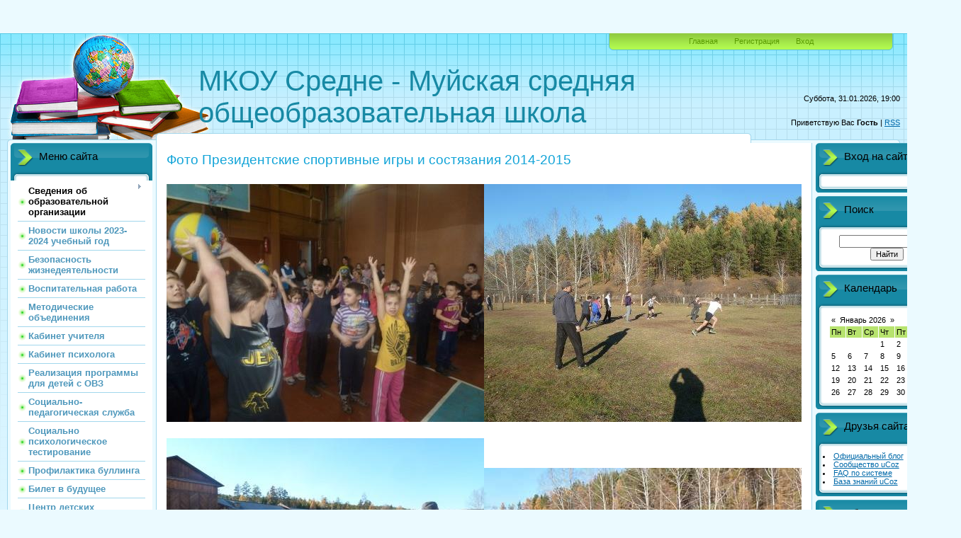

--- FILE ---
content_type: text/css
request_url: http://xn--80ahc3arfs.xn--p1ai/css/eye-main.css
body_size: 8632
content:
html, body {
    height: auto;
}

body {
  padding-top: 47px;
  -webkit-transition: padding-top 0.4s cubic-bezier(0.25, 0.8, 0.25, 1);
    transition: padding-top 0.4s cubic-bezier(0.25, 0.8, 0.25, 1);
    transition-property: padding-top;
    transition-duration: 0.4s;
    transition-timing-function: cubic-bezier(0.25, 0.8, 0.25, 1);
    transition-delay: initial;
}
html.ugost-showline body {
  padding-top: 135px !important;
}

html.ugost-showline body #ugost-line {
  top: 0px !important;
}
html.ugost-showline body #ugost-line .ugost-open div {
  margin-top: -60px !important;
}
body #ugost-line {
  display: none;
  font-family: Roboto, "Helvetica Neue", sans-serif !important;
  font-weight: 400 !important;
  background: #fafafa !important;
  width: 100% !important;
  position: fixed !important;
  top: -90px !important;
  left: 0px !important;
  z-index: 80 !important;
  padding-bottom: 0px !important;
  -webkit-transition: top 0.4s cubic-bezier(0.25, 0.8, 0.25, 1);
  transition: top 0.4s cubic-bezier(0.25, 0.8, 0.25, 1);
  transition-property: top;
  transition-duration: 0.4s;
  transition-timing-function: cubic-bezier(0.25, 0.8, 0.25, 1);
  transition-delay: initial;
  border-bottom: 2px solid #ced2d2;
  text-align: left;
}
body #ugost-line * {
  letter-spacing: 1px !important;
  font-family: Roboto, "Helvetica Neue", sans-serif !important;
  font-weight: 400 !important;
}
body #ugost-line,
body #ugost-line * {
  -ms-user-select: none;
  -moz-user-select: none;
  -khtml-user-select: none;
  -webkit-user-select: none;
  user-select: none;
}
body #ugost-line > md-content {
  padding: 0px;
}

/* Ñ€Ð°Ð·Ð¼ÐµÑ€Ñ‹ ÑˆÑ€Ð¸Ñ„Ñ‚Ð¾Ð² */
body #ugost-line h2 {
  font-size: 24px !important;
  line-height: 24px !important;
  letter-spacing: 0px !important;
  margin-top: 0px !important;
  margin-bottom: 10px !important;
  font-size: 18px !important;
  text-transform: uppercase;
  font-weight: 700 !important;
  color: #3b3b3b !important;
}
body #ugost-line .md-label,
body #ugost-line .md-label span,
body #ugost-line .md-select-value,
body #ugost-line .md-select-value span,
body #ugost-line .md-select-value div {
  font-size: 16px !important;
  letter-spacing: 1px !important;
}
body #ugost-line ~ md-tooltip div,
body #ugost-line ~ md-tooltip span {
  font-size: 12px !important;
  letter-spacing: 1px !important;
}

body #ugost-line:not(.md-select-menu-container):not(.md-open-menu-container):not(.ng-isolate-scope) ~ .tooltipster-base:not(.md-select-menu-container):not(.md-open-menu-container):not(.ng-isolate-scope) {
  margin-top: 10px;
  height: 42px !important;
}

body #ugost-line ~ .tooltipster-base:not(.md-select-menu-container):not(.md-open-menu-container):not(.ng-isolate-scope) .tooltipster-box {
  background: rgba(44, 46, 50, 0.9) !important;
  border-radius: 10px !important;
  border-color: transparent !important;
}
html.ugost-active body #ugost-line ~ .tooltipster-base:not(.md-select-menu-container):not(.md-open-menu-container):not(.ng-isolate-scope) .tooltipster-content:not(.lol):last-child {
    font-size: 14px !important;
    letter-spacing: 0px !important;
    background: transparent !important;
    color: #fff !important;
}
body #ugost-line ~ .tooltipster-base:not(.md-select-menu-container):not(.md-open-menu-container):not(.ng-isolate-scope) .tooltipster-arrow-border {
    border-bottom-color: rgba(44, 46, 50, 0.9) !important;
}
body #ugost-line ~ .tooltipster-base:not(.md-select-menu-container):not(.md-open-menu-container):not(.ng-isolate-scope) .tooltipster-arrow-background {
  border-bottom-color: rgba(44, 46, 50, 0.9) !important;
}
body #ugost-line ~ .tooltipster-base:not(.md-select-menu-container):not(.md-open-menu-container):not(.ng-isolate-scope) .tooltipster-arrow,
body #ugost-line ~ .tooltipster-base:not(.md-select-menu-container):not(.md-open-menu-container):not(.ng-isolate-scope) .tooltipster-arrow-uncropped,
body #ugost-line ~ .tooltipster-base:not(.md-select-menu-container):not(.md-open-menu-container):not(.ng-isolate-scope) .tooltipster-arrow-border,
body #ugost-line ~ .tooltipster-base:not(.md-select-menu-container):not(.md-open-menu-container):not(.ng-isolate-scope) .tooltipster-arrow-background {
    background: transparent !important;
    top: -2px !important;
}

body #ugost-line .md-thumb-text {
  font-size: 12px !important;
  letter-spacing: 1px !important;
}
body #ugost-line md-slider:active {
  cursor: w-resize;
}
body #ugost-line .md-menu,
body #ugost-line .column-colorise .md-button,
body #ugost-line .column-colorise .md-button span {
  font-size: 18px !important;
  letter-spacing: 1px !important;
  text-align: left !important
}
body #ugost-line ~ .md-open-menu-container .menuicon,
body #ugost-line ~ .md-open-menu-container span {
  font-size: 15px !important;
  letter-spacing: 1px !important;
}
body #ugost-line ~ .md-select-menu-container div {
  font-size: 16px !important;
  letter-spacing: 1px !important;
}

body #ugost-line ~ md-tooltip div,
body #ugost-line ~ md-tooltip span {
  line-height: 22px !important;
}
/* ÐºÐ¾Ð½ÐµÑ† Ñ€Ð°Ð·Ð¼ÐµÑ€Ð¾Ð² ÑˆÑ€Ð¸Ñ„Ñ‚Ð¾Ð² */

/* Ð¾Ð·Ð²ÑƒÑ‡ÐºÐ° */
body #ugost-line .column-volume md-switch > div:first-child {
  display: none;
}
body #ugost-line .column-volume object {
  margin-top: 9px;
  margin-right: 10px;
}
body #ugost-line .svg-hide {
  position: absolute;
  left: -9999px;
}
body #ugost-line .column-volume span {
  text-transform: lowercase !important;
  color: #484848 !important;
  font-size: 18px !important;
}
/* ÐºÐ¾Ð½ÐµÑ† Ð¾Ð·Ð²ÑƒÑ‡ÐºÐ¸ */

/* ÐºÐ°Ñ€Ñ‚Ð¸Ð½ÐºÐ¸ */
body #ugost-line .column-colorise object {
  margin-top: 9px;
}
body #ugost-line .column-colorise span {
  text-transform: lowercase !important;
  color: #484848 !important;
}
/* ÐºÐ¾Ð½ÐµÑ† ÐºÐ°Ñ€Ñ‚Ð¸Ð½Ð¾Ðº */

/* Ð¿Ð°Ð»Ð¸Ñ‚Ñ€Ð° */
body #ugost-line .column-scheme .you-color {
  border: 2px solid #2B2D31;
  width: 30px;
  height: 30px;
  margin-top: 6px;
  border-radius: 50%;
}
body #ugost-line .column-scheme span {
  text-transform: lowercase !important;
  color: #484848 !important;
  text-align: left !important;
}
.menu-scheme {
      width: 25px;
    height: 25px;
    display: inline-block;
    vertical-align: middle;
    margin-top: -5px;
    margin-left: 13px;
    margin-right: 10px;
    border-radius: 50%;
    border: 2px solid #fff;
}
/* ÐºÐ¾Ð½ÐµÑ† Ð¿Ð°Ð»Ð¸Ñ‚Ñ€Ñ‹ */

/* ÐºÐ¾Ð»Ð¾Ð½ÐºÐ¸ */
.ugost-showline body #ugost-line > md-content > .layout-column {
    opacity: 1;
}
body #ugost-line > md-content > .layout-column {
  border-right: 2px solid #ced2d2 !important;
  padding: 15px 20px !important;
  max-width: 250px !important;
  z-index: 99;
  opacity: 0;
  transition: 0.3s;
}
body #ugost-line .layout-column:last-child {
  border-right: 0px solid #ededed !important;
}
body #ugost-line > md-content > .column-accept {
  max-width: 1000px !important;
  display: none;
}
body #ugost-line > md-content > .column-logo {
  max-width: 130px !important;
  background: #ffffff !important;
  position: relative !important;
}
body #ugost-line .logo-ucoz {
  opacity: 0.1;
}
body #ugost-line .logo-eye {
    position: absolute;
    left: 50%;
    top: 50%;
    margin-left: 12px;
    margin-top: 9px;
    width: 27px;
    height: 25px;
}
body #ugost-line .logo-eye .st0 {
    fill: #488BFA!important;
}
body #ugost-line .logo-helper {
    position: absolute;
    left: 50%;
    top: 50%;
    margin-top: -30px;
    margin-left: -30px;
    opacity: 0;
}

/* ÐºÐ¾Ð½ÐµÑ† ÐºÐ¾Ð»Ð¾Ð½Ð¾Ðº */

/* Ð»Ð¾Ð³Ð¾Ñ‚Ð¸Ð¿ */
body #ugost-line .ugost-logo {
  width: 70px !important;
  height: 70px !important;
  border-radius: 50% !important;
  cursor: pointer !important;
  position: absolute !important;
  top: 50% !important;
  left: 50% !important;
  margin-top: -35px !important;
  margin-left: -35px !important;
}
body #ugost-line .ugost-logo > div {
  height: 45px !important;
  text-align: center !important;
}
body #ugost-line .ugost-logo ng-md-icon {
  display: inline-block !important;
  fill: #fff !important;
}
/* ÐºÐ¾Ð½ÐµÑ† Ð»Ð¾Ð³Ð¾Ñ‚Ð¸Ð¿Ð° */

/* Ð³Ð»Ð°Ð²Ð½Ñ‹Ðµ Ð¸ÐºÐ¾Ð½ÐºÐ¸ */
body #ugost-line md-container > ng-md-icon,
body #ugost-line md-input-container > ng-md-icon,
body #ugost-line md-slider-container > ng-md-icon {
  margin-right: 10px !important;
  height: 48px !important;
}
body #ugost-line .icon-va {
  font-size: 36px !important; 
  line-height: 48px !important; 
  height: 48px !important; 
  font-weight: bold !important; 
  letter-spacing: -7px !important; 
  padding-right: 10px !important;
}
/* ÐºÐ¾Ð½ÐµÑ† Ð³Ð»Ð°Ð²Ð½Ñ‹Ñ… Ð¸ÐºÐ¾Ð½Ð¾Ðº */

/* Ð¿Ñ€Ð¾Ñ‡ÐµÐµ */
body #ugost-line ~ .md-open-menu-container,
body #ugost-line ~ .md-open-menu-container > md-menu-content {
  width: 250px !important;
  min-width: 252px !important;
  box-shadow: none !important;
}
body #ugost-line ~ .md-open-menu-container > md-menu-content {
  border-radius: 0px 0px 10px 10px !important;
  background: rgba(44, 46, 50, 0.9) !important;
}
body #ugost-line ~ .md-open-menu-container .menuicon {
  position: relative !important;
  bottom: -7px !important;
  margin-right: 10px !important;
}
body #ugost-line ~ .md-open-menu-container span {
  color: #fff !important;
  text-transform: lowercase !important; 
}
body #ugost-line ~ .md-open-menu-container svg {
  width: 25px;
    height: 25px;
    margin: 0px 10px 0px 11px;
    vertical-align: middle;
    margin-top: -3px;
}
body #ugost-line .volume-btn {
  margin: 9px 0 !important;
}
body #ugost-line .nomargin {
  margin: 0px !important;
}
body #ugost-line .scheme-selector {
  height: 48px !important;
}
body #ugost-line .md-button,
body #ugost-line .md-button * {
  line-height: 36px !important;
}
body #ugost-line .md-button {
  font-size: 16px !important;
  text-align: left !important;
  box-shadow: none;
}
/* ÐºÐ¾Ð½ÐµÑ† Ð¿Ñ€Ð¾Ñ‡ÐµÐ³Ð¾ */

/* Ð³Ð»Ð°Ð²Ð½Ñ‹Ðµ ÐºÐ½Ð¾Ð¿ÐºÐ¸ */
body #ugost-line .column-accept object {
  display: inline-block !important;
  vertical-align: middle !important;
  cursor: pointer;
}
body #ugost-line .accept-container {
  text-align: right !important;
}
body #ugost-line .accept-container .md-button {
  padding: 5px 10px !important;
}
body #ugost-line .accept-container .md-button.md-icon-button {
  width: 80px !important;
  height: 80px !important;
  line-height: 58px !important;
  position: relative !important;
  z-index: 100 !important;
  text-align: center !important;
}
body #ugost-line .accept-container ng-md-icon {
  fill: #000 !important;
}
body #ugost-line .accept-overlay {
  width: 100%;
  height: 100%;
  position: absolute;
  left: 0px;
  top: 0px;
  cursor: pointer;
}
/* ÐºÐ¾Ð½ÐµÑ† Ð³Ð»Ð°Ð²Ð½Ñ‹Ñ… ÐºÐ½Ð¾Ð¿Ð¾Ðº */

/* ÐºÐ½Ð¾Ð¿ÐºÐ° Ð¾Ñ‚ÐºÑ€Ñ‹Ñ‚ÑŒ */
body #ugost-line .ugost-open {
  position: absolute !important;
  right: 100px !important;
  bottom: -39px !important;
  height: 50px !important;
  overflow: hidden !important;
  outline: 0px !important;
}
body #ugost-line .ugost-open div {
  background: #fafafa !important;
  padding: 11px 11px 8px 11px !important;
  border-radius: 25px !important;
  margin-top: -12px !important;
  cursor: pointer !important;
  border: 2px solid #ced2d2;
  line-height: 20px;
  -webkit-transition: margin-top 0.4s cubic-bezier(0.25, 0.8, 0.25, 1);
  transition: margin-top 0.4s cubic-bezier(0.25, 0.8, 0.25, 1);
  transition-property: margin-top;
  transition-duration: 0.4s;
  transition-timing-function: cubic-bezier(0.25, 0.8, 0.25, 1);
  transition-delay: initial;
}
body #ugost-line .ugost-open div span {
  font-size: 16px !important;
  font-weight: bolder !important;
  line-height: 20px !important;
  display: inline-block !important;
  top: -2px !important;
  overflow: hidden !important;
  white-space: nowrap !important;
  width: 0px !important;
  -webkit-transition: width 0.4s cubic-bezier(0.25, 0.8, 0.25, 1);
  transition: width 0.4s cubic-bezier(0.25, 0.8, 0.25, 1);
  transition-property: width;
  transition-duration: 0.4s;
  transition-timing-function: cubic-bezier(0.25, 0.8, 0.25, 1);
  transition-delay: initial;
}
body #ugost-line .ugost-open div:hover span {
  width: 365px !important;
}
body #ugost-line .ugost-open div span {
  position: relative !important;
  z-index: 99 !important;
}
body #ugost-line .ugost-open div svg {
  position: relative;
  z-index: 99;
}
body #ugost-line .ugost-open-helper {
  position: absolute !important;
  right: 50px !important;
  bottom: 0px !important;
  width: 600px !important;
  height: 20px !important;
  background: #fafafa !important;
  z-index: 98 !important;
}
/* ÐºÐ¾Ð½ÐµÑ† ÐºÐ½Ð¾Ð¿ÐºÐ¸ Ð¾ÐºÑ‚Ñ€Ñ‹Ñ‚ÑŒ */

/* ÐºÐ°ÑÑ‚Ð¾Ð¼Ð½Ñ–Ðµ ÑÑ‚Ð¸Ð»Ð¸ Ð°Ð½Ð³ÑƒÐ»ÑÑ€Ð° */
md-slider.md-default-theme .md-sign, md-slider .md-sign,
md-switch.md-default-theme.md-checked.md-warn .md-thumb, md-switch.md-checked.md-warn .md-thumb {
  background-color: rgb(0, 140, 255) !important;
}
md-slider.md-default-theme .md-sign:after, md-slider .md-sign:after {
    border-top-color: rgb(0, 140, 255) !important;
}
md-slider.md-default-theme .md-thumb:after, md-slider .md-thumb:after {
    border-color: rgb(0, 0, 0) !important;
    background-color: rgb(0, 0, 0) !important;
}
md-switch.md-default-theme.md-checked.md-warn .md-bar, md-switch.md-checked.md-warn .md-bar {
  background-color: rgba(0, 140, 255, 0.5) !important;
}

md-slider[md-discrete]:not([disabled]) .md-slider-wrapper.md-focused .md-thumb, md-slider[md-discrete]:not([disabled]).md-active .md-thumb {
    -webkit-transform: scale(0.4) !important;
    transform: scale(0.4) !important;
}
md-slider .md-sign {
  left: -12px !important;
  top: -14px !important;
  width: 23px !important;
  height: 23px !important;
}
md-slider .md-sign:after {
    left: 2px !important;
    top: 13px !important;
    border-left: 10px solid transparent !important;
    border-right: 10px solid transparent !important;
  }
md-slider.md-default-theme .md-track.md-track-fill, md-slider .md-track.md-track-fill {
    background-color: rgb(0, 140, 255) !important;
}
/* ÐºÐ¾Ð½ÐµÑ† ÐºÐ°ÑÑ‚Ð¾Ð¼Ð½Ñ‹Ñ… ÑÑ‚Ð¸Ð»ÐµÐ¹ Ð°Ð½Ð³ÑƒÐ»ÑÑ€Ð° */






@import url "/css/tooltip.css";










/*
Copyright 2016 Google Inc. All Rights Reserved. 
Use of this source code is governed by an MIT-style license that can be foundin the LICENSE file at http://material.angularjs.org/HEAD/license.
*/

hljs {
  display: block;
  overflow-x: auto;
  padding: 0;
  background: #0C2238;
  color: white;
  font-family: Menlo, Monaco, "Andale Mono", "lucida console", "Courier New", monospace;
  line-height: 1.45;
  tab-size: 2;
  -webkit-font-smoothing: auto;
  -webkit-text-size-adjust: none;
  position: relative;
  border-radius: 2px;
  margin: 0 0 1em;
}

hljs:before {
  content: attr(lang);
  display: block;
  background: #1C5792;
  color: white;
  line-height: 48px;
  padding: 0 16px;
  border-radius: 2px 2px 0 0;
}

hljs.no-header:before {
  display: none;
}

.hljs-tag,
.hljs-tag .hljs-title,
.hljs-keyword,
.hljs-literal,
.hljs-strong,
.hljs-change,
.hljs-winutils,
.hljs-flow,
.nginx .hljs-title,
.tex .hljs-special {
  color: #E5C3A2;
}

hljs {
  color: #ddd;
}

hljs .hljs-constant,
.asciidoc .hljs-code,
.markdown .hljs-code {
  color: #80CBC4;
}

.hljs-code,
.hljs-class .hljs-title,
.hljs-header {
  color: white;
}

.hljs-link_label,
.hljs-attribute,
.hljs-symbol,
.hljs-symbol .hljs-string,
.hljs-value,
.hljs-params,
.hljs-regexp {
  color: #7DB9F4;
}

.hljs-link_url,
.hljs-tag .hljs-value,
.hljs-string,
.hljs-bullet,
.hljs-subst,
.hljs-title,
.hljs-emphasis,
.hljs-type,
.hljs-preprocessor,
.hljs-pragma,
.ruby .hljs-class .hljs-parent,
.hljs-built_in,
.django .hljs-template_tag,
.django .hljs-variable,
.smalltalk .hljs-class,
.hljs-javadoc,
.django .hljs-filter .hljs-argument,
.smalltalk .hljs-localvars,
.smalltalk .hljs-array,
.hljs-attr_selector,
.hljs-pseudo,
.hljs-addition,
.hljs-stream,
.hljs-envvar,
.apache .hljs-tag,
.apache .hljs-cbracket,
.tex .hljs-command,
.hljs-prompt,
.hljs-name {
  color: #9ccc65;
}

.hljs-comment,
.hljs-annotation,
.smartquote,
.hljs-blockquote,
.hljs-horizontal_rule,
.hljs-decorator,
.hljs-pi,
.hljs-doctype,
.hljs-deletion,
.hljs-shebang,
.apache .hljs-sqbracket,
.tex .hljs-formula {
  color: #607D8B;
}

.coffeescript .javascript,
.javascript .xml,
.tex .hljs-formula,
.xml .javascript,
.xml .vbscript,
.xml .css,
.xml .hljs-cdata {
  opacity: 0.5;
}

demo-include {
  display: block;
}

/* For documentation printing purposes, set background color */
@media print {
  .demo-content {
    background-color: white !important;
  }
}

.colorNested .demo-content > div div  {
  padding: 8px;
  box-shadow: 0px 2px 5px 0 rgba(0,0,0,0.26);
  opacity: 0.9;
  color: white;
  text-align: center;
}

.colorNested-noPad .demo-content > div div  {
  box-shadow: 0px 2px 5px 0 rgba(0,0,0,0.26);
  opacity: 0.9;
  color: white;
  text-align: center;
}

.colorNested .demo-content > div div:nth-child(1),
.colorNested-noPad .demo-content > div div:nth-child(1) {
  background-color: #009688;
}
.colorNested .demo-content > div div:nth-child(2),
.colorNested-noPad .demo-content > div div:nth-child(2) {
  background-color: #3949ab;
}
.colorNested .demo-content > div div:nth-child(3),
.colorNested-noPad .demo-content > div div:nth-child(3) {
  background-color: #9c27b0;
}
.colorNested .demo-content > div div:nth-child(4),
.colorNested-noPad .demo-content > div div:nth-child(4) {
  background-color: #8bc34a;
}
.colorNested .demo-content > div div:nth-child(5),
.colorNested-noPad .demo-content > div div:nth-child(5)  {
  background-color: #deb867;
}
.colorNested .demo-content > div div:nth-child(6),
.colorNested-noPad .demo-content > div div:nth-child(6) {
  background-color: #FF5722;
}
.colorNested .demo-content > div div:nth-child(7),
.colorNested-noPad .demo-content > div div:nth-child(7)  {
  background-color: #03A9F4;
}

.layout-content md-divider {
  margin-top: 16px;
}

.layout-demo :not(.layout-row),
.layout-demo :not(.layout-column) {
  border: 1px solid #eee;
  padding: 8px;
}

.layout-content .demo-box {
  box-shadow: 0px 1px 3px 0 rgba(0,0,0,0.26);
  padding: 16px;
}

.layout-panel-parent {
  height: 200px;
  width: 100%;
  position: relative;
  z-index: 2;
}
[ng-panel] {
  transition: 0.45s cubic-bezier(0.35, 0, 0.25, 1);
  -webkit-transition: 0.45s cubic-bezier(0.35, 0, 0.25, 1);
  position: absolute;
  left: 0;
  top: 0;
  width: 100%;
  height: 100%;
}
[ng-panel].ng-enter {
  transform: translate3d(0, -15%, 0);
  opacity: 0.1;
  z-index: 1;
}
[ng-panel].ng-enter.ng-enter-active,
[ng-panel].ng-leave {
  transform: translate3d(0, 0, 0);
  opacity: 1;
}
[ng-panel].ng-leave.ng-leave-active {
  transform: translate3d(0, 0, 0);
  opacity: 0.5;
}
[ng-panel] .demo-content {
  background: white;
}
@media screen and (-ms-high-contrast: active) {
  .colorNested  > div {
    border: 1px solid #fff !important;
  }
}


[class*="md-"] {
  font-size: 62.5%;
  line-height: 1.4;
  font-family: Roboto, "Helvetica Neue", sans-serif;
  font-weight: 400;
}
[class*="md-"] {
  font-size: 1.6rem;
}

/* This styling should be not applied to codepen demos, so we need to add a unique identifier. */
body.docs-body {
  overflow: hidden;
  max-width: 100%;
  max-height: 100%;
}

.md-api-table {
  margin-bottom: 16px;
  max-width: 100%;
  width: 100%;
  border-spacing: 0;
  border-radius: 2px;
  overflow: hidden;
}

/* Center the doc tool icons at the top */
.docs-tools .md-button.md-icon-button {
  min-height: 0;
  height: auto;
}

#license-footer {
  align-self: flex-end;
  padding: 16px 32px;
  width: 100%;

  text-align: center;
  font-size: small;
  border-top: 1px solid #ddd;
}


.training_link {
  color: rgb(255,82,82);
  text-transform: none;
}

.training_site {
  text-transform: none;
}

.training_info {
  opacity:0.4;
  text-transform: none;
}
/***************
 * TYPE DEFAULTS
 ***************/
[class*="md-"]a,
[class*="md-"] a {
  text-decoration: none;
  font-weight: 400;
  -webkit-transition: border-bottom 0.35s;
  -moz-transition: border-bottom 0.35s;
  -ms-transition: border-bottom 0.35s;
  -o-transition: border-bottom 0.35s;
  transition: border-bottom 0.35s;
}
[class*="md-"]h1,
[class*="md-"]h2,
[class*="md-"]h3,
[class*="md-"]h4,
[class*="md-"]h5,
[class*="md-"]h6,
[class*="md-"] h1,
[class*="md-"] h2,
[class*="md-"] h3,
[class*="md-"] h4,
[class*="md-"] h5,
[class*="md-"] h6 {
  margin-bottom: 1rem;
  margin-top: 1rem;
}
[class*="md-"]h1,
[class*="md-"] h1 {
  font-size: 3.400rem;
  font-weight: 400;
  line-height: 4rem;
}
[class*="md-"]h2,
[class*="md-"] h2 {
  font-size: 2.400rem;
  font-weight: 400;
  line-height: 3.2rem;
}
[class*="md-"]h3,
[class*="md-"] h3 {
  font-size: 2.000rem;
  font-weight: 500;
  letter-spacing: 0.005em;
}
[class*="md-"]h4
[class*="md-"] h4, {
  font-size: 1.600rem;
  font-weight: 400;
  letter-spacing: 0.010em;
  line-height: 2.4rem;
}
[class*="md-"]p,
[class*="md-"] p {
  font-size: 1.6rem;
  font-weight: 400;
  letter-spacing: 0.010em;
  line-height: 1.6em;
  margin: 0.8em 0 1.6em;
}
[class*="md-"]strong,
[class*="md-"] strong {
  font-weight: 500;
}

.md-api-table td,
.md-api-table th {
  padding: 12px 16px;
  text-align: left;
}

.md-api-table td {
  vertical-align: top;
}
.md-api-table td.description *:first-child {
  margin-top: 0;
}
.md-api-table td.description *:last-child {
  margin-bottom: 0;
}
.md-api-table tr:nth-child(odd) td {
  background-color: #E3ECF5;
}
.md-api-table tr:nth-child(even) td {
  background-color: #D1DEEC;
}
.md-api-table th {
  background-color: #4C9EF0;
  color: white;
}

[class*="md-"]blockquote,
[class*="md-"] blockquote {
  border-left: 3px solid rgba(0, 0, 0, 0.12);
  font-style: italic;
  margin-left: 0;
  padding-left: 16px;
}
[class*="md-"]ul,
[class*="md-"] ul {
  margin: 0;
  padding: 0;
}
[class*="md-"]ul li,
[class*="md-"] ul li {
  margin-left: 16px;
  padding: 0;
  margin-top: 3px;
  list-style-position: inside;
}
[class*="md-"]ul li:first-child,
[class*="md-"] ul li:first-child {
  margin-top: 0;
}
/************
 * UTILS
 ************/
ul.skip-links li {
  list-style: none;
  margin: 0;
  padding: 0;
}
ul.skip-links li a {
  background-color: #fff;
  display: block;
  margin: 0.5em 0 0.5em 0.5em;
  opacity: 0;
  left: 0;
  position: absolute;
  text-decoration: none;
  top: 0;
  width: 92%;
  -webkit-transition: opacity   0.15s linear;
  -moz-transition: opacity  0.15s linear;
  transition: opacity   0.15s linear;
}
ul.skip-links li a:focus {
  background-color: #fff !important;
  opacity: 1;
  z-index: 2;
}
/*******************
 * CODE HIGHLIGHTING
 *******************/
[class*="md-"]pre,
[class*="md-"] pre {
  white-space: pre;
  white-space: pre-wrap;
  word-wrap: break-word;
}

[class*="md-"]pre > code.highlight {
  padding: 16px;
  font-weight: 400;
}

[class*="md-"]pre,
[class*="md-"] pre,
[class*="md-"]code,
[class*="md-"] code {
  margin: 0;
  padding: 0;
  font-family: Menlo, Monaco, "Andale Mono", "lucida console", "Courier New", monospace;
  overflow-wrap: break-word;
}


pre > code.highlight {
  background-color: transparent;
  font-weight: 400;
  padding: 16px;
}

[class*="md-"]code,
[class*="md-"] code {
  font-size: 1.4rem;
  background: rgba(0, 0, 0, 0.065);
}

code.highlight {
  display: block;
  overflow-wrap: break-word;
}

[class*="md-"]code:not(.highlight),
[class*="md-"] code:not(.highlight) {
  color: #106CC8;
  margin-left: 1px;
  margin-right: 1px;
  -webkit-font-smoothing: auto;
  padding: 0.125em 0.35em;
  border-radius: 2px;
}
.layout-content code.highlight {
  margin-bottom: 15px;
}
/************
 * DOCS MENU
 ************/
.site-sidenav {
  background: #106CC8;
}
.site-sidenav md-content {
  background: transparent;
}
.site-sidenav,
.site-sidenav.md-locked-open-add-active,
.site-sidenav.md-locked-open {
  width:     272px;
  min-width: 272px;
  max-width: 272px;
}
.site-sidenav > * {
  min-width: 218px;
}

.docs-menu,
.docs-menu ul {
  list-style: none;
  padding: 0;
  max-width: 100%;
  overflow-x: hidden;
}
.docs-menu li {
  margin: 0;
}
.docs-menu > li:nth-child(1) {
  border-top: none;
}
.md-whiteframe-glow-z1 {
  box-shadow: 0px 0px 1px 1px rgba(0, 0, 0, 0.14),
              0px 0px 2px 2px rgba(0, 0, 0, 0.098),
              0px 0px 5px 1px rgba(0, 0, 0, 0.084);
}
.docs-menu > li {
  border-bottom: 1px solid #267ED5;
}

.docs-menu .md-button {
  border-radius: 0;
  color: white;
  cursor: pointer;
  display: block;
  align-items: inherit;
  line-height: 40px;
  margin: 0;
  max-height: 40px;
  overflow: hidden;
  padding: 0px 16px;
  text-align: left;
  text-decoration: none;
  white-space: normal;
  width: 100%;
}

html[dir=rtl] .docs-menu .md-button,
body[dir=rtl] .docs-menu .md-button {
  unicode-bidi: embed;
  text-align: right;
}


.docs-menu .md-button:hover,
.docs-menu .md-button:focus {
  background: #267ED5 !important;
}
.docs-menu .md-button md-icon {
  color: white;
}

.docs-menu md-select {

 /* Override md-select margins.  With margins the menu will look incorrect and causes mobile list
    to not be scrollable.
  */
  margin: 0;
  width: 100%;
}

.docs-menu md-select md-select-label {
  justify-content: flex-end;
  padding-top: 10px;
}

.docs-menu md-select md-select-label span {
  margin-right: auto;
  padding-left: 13px;
}

.docs-menu md-select .md-select-icon {
  margin-right: 28px;
}

.docs-menu button.md-button::-moz-focus-inner {
  padding: 0;
}
.docs-menu .md-button.active {
  background: #267ED5;
}
.menu-heading {
  display: block;
  line-height: 32px;
  margin: 0;
  padding: 8px 16px 0;
  text-align: left;
  width: 100%;
  color: rgba(255, 255, 255, 0.54)
}


html[dir=rtl] .menu-heading,
body[dir=rtl] .menu-heading {
  unicode-bidi: embed;
  text-align: right;
}


.docs-menu li.parentActive,
.docs-menu li.parentActive .menu-toggle-list {
  /*background-color: #2C80D2 !important;*/
}
.menu-toggle-list {
  overflow: hidden;
  position: relative;
  z-index: 1;
  -webkit-transition: 0.75s cubic-bezier(0.35, 0, 0.25, 1);
  -webkit-transition-property: height;
  -moz-transition: 0.75s cubic-bezier(0.35, 0, 0.25, 1);
  -moz-transition-property: height;
  transition: 0.75s cubic-bezier(0.35, 0, 0.25, 1);
  transition-property: height;
}
.docs-menu .menu-toggle-list a.md-button {
  display: block;
  padding: 0 16px 0 32px;
  text-transform: none;
  text-rendering: optimizeLegibility;
  font-weight: 500;
}

.parent-list-item:last-child {
  margin-bottom: 20px;

  /* Prevent the hidden License link from causing a double bottom-border */
  border-bottom: none;
}
.md-button-toggle .md-toggle-icon {
  display: block;
  margin-left: auto;
  speak: none;
  vertical-align: middle;
  transform: rotate(180deg);
  -webkit-transform: rotate(180deg);
  transition: transform 0.3s ease-in-out;
  -webkit-transition: -webkit-transform 0.3s ease-in-out;
}
.md-button-toggle .md-toggle-icon.toggled {
  transform: rotate(0deg);
  -webkit-transform: rotate(0deg);
}

/* End Docs Menu */

.docs-logo {
  text-align: center;
  display: flex;
  flex-direction: column;
  align-items: center;
  padding: 0 0 16px;
  margin: 0 auto;
}
.docs-logo:focus {
  outline: none;
}
.docs-logo > img {
  height: 150px;
  width: auto;
  display: block;
  transform-origin: 50% 0;
  transform: scale(1.2);
}
.nav-header {
  background-color: #106CC8;
  background: linear-gradient(#185694, #106cc8);
  background: -webkit-gradient(linear, left top, left bottom, color-stop(0, #185694), color-stop(1, #106cc8));
  background: -webkit-linear-gradient(top, #185694 0%, #106cc8 100%);
  background: -moz-linear-gradient(top, #185694 0%, #106cc8 100%);
  background: linear-gradient(top, #185694 0%, #106cc8 100%);
  border-bottom: 1px solid #267ED5;
  flex-shrink: 0;
  z-index: 2;
}
a.docs-logo {
  border-bottom: none;
}
.docs-logotype {
  color: white;
  text-align: center;
  font-weight: 400;
  font-size: 26px;
}
.docs-menu-separator-icon {
  margin: 0;
}
.docs-menu-separator-icon img {
  height: 16px;
}
.md-breadcrumb {
  font-size: 24px !important;
  font-weight: 400 !important;
}
.md-breadcrumb md-icon {
  color: #666 !important;
  fill: #666 !important;
}
.md-breadcrumb-page {
  display: inline-block;
  word-wrap: break-word;
}
.docs-toolbar-tools {
  max-width: 864px;
  padding: 0;
  margin: 0 24px;
  width: auto;
}
.docs-tools .md-button,
.docs-tools .md-button md-icon {
  color: #666 !important;
}
.docs-toolbar-tools .md-button md-icon {
  color: #666 !important;
  fill: #666 !important;
}
@media (max-width: 400px) {
  .docs-tools {
    display: none;
  }
}
.layout-content,
.doc-content {
  max-width: 864px;
  margin: 16px;
  box-sizing: border-box;
}
docs-demo {
  display: block;
  margin-top: 16px;
}
.doc-description p {
  margin-top: 0;
}
.demo-container {
  border-radius: 4px;
  margin-bottom: 16px;
  -webkit-transition: 0.02s padding cubic-bezier(0.35, 0, 0.25, 1);
  transition: 0.02s padding cubic-bezier(0.35, 0, 0.25, 1);
  position: relative;
  padding-bottom: 0;
}
.demo-source-tabs {
  z-index: 1;
  -webkit-transition: all 0.45s cubic-bezier(0.35, 0, 0.25, 1);
  transition: all 0.45s cubic-bezier(0.35, 0, 0.25, 1);
  height: 448px;
  background: #fff;
  overflow: hidden;
}
.demo-source-tabs md-tabs-wrapper {
  background-color: #2C80D2 !important;
}

md-tabs.demo-source-tabs md-tab,
md-tabs.demo-source-tabs .md-header {
  background-color: #444444 !important;
}


md-tabs.demo-source-tabs md-tab-label {
  color: #ccc !important;
}

md-tabs.demo-source-tabs .active md-tab-label {
  color: #fff !important;
}

.demo-source-tabs.ng-hide {
  min-height: 0;
  height: 0;
}
.demo-source-tabs {
  position: relative;
  width: 100%;
  z-index: 0;
}
.demo-content {
  position: relative;
  overflow:hidden;
  display: -webkit-box;
  display: -webkit-flex;
  display: -moz-box;
  display: -moz-flex;
  display: -ms-flexbox;
  display: flex;
}
.small-demo .demo-source-tabs:not(.ng-hide) {
  height: 224px;
}
.small-demo .demo-content {
  min-height: 128px;
}

.doc-content > * {
  -webkit-box-flex: 1 1 auto;
  -webkit-flex: 1 1 auto;
  -moz-box-flex: 1 1 auto;
  -moz-flex: 1 1 auto;
  -ms-flex: 1 1 auto;
  flex: 1 1 auto;
}
.demo-content > * {
  -webkit-box-flex: 1 1 0%;
  -webkit-flex: 1 1 0%;
  -moz-box-flex: 1 1 0%;
  -moz-flex: 1 1 0%;
  -ms-flex: 1 1 0%;
  flex: 1 1 0%;
}

.demo-content > div[layout-fill] {
  min-height: 448px;
}
.demo-content > div.layout-fill {
  min-height: 448px;
}
.small-demo .demo-content > div[layout-fill] {
  min-height: 224px;
}
.small-demo .demo-content > div.layout-fill {
  min-height: 224px;
}
.layout-content .small-demo .demo-content > div[layout],
.layout-options .small-demo .demo-content > div.layout {
  min-height: auto !important;
  max-height: auto !important;
  height: 128px !important;
}
.small-demo .demo-toolbar,
.small-demo .md-toolbar-tools {
  min-height: 48px;
  max-height: 48px;
}

md-toolbar.demo-toolbar {
  border-radius: 3px 3px 0 0;
  box-shadow: 0 1px rgba(255, 255, 255, 0.1);
}
md-toolbar.demo-toolbar md-tab-label {
  color: #99E4EE
}
md-toolbar.demo-toolbar .md-button:hover {
  background: rgba(0,0,0,0.1);
}
md-toolbar.demo-toolbar .md-button.active, md-toolbar.demo-toolbar .md-button.active md-icon {
  color: #418CD6;
}

md-toolbar.demo-toolbar .md-button {
  -webkit-transition: all 0.3s linear;
  -moz-transition: all 0.3s linear;
  transition: all 0.3s linear;
  color: #616161;
}
.demo-source-container {
  display: block;
  border: 1px solid #ddd;
  background-color: #f6f6f6;
  height: 400px;
}
.demo-source-container hljs {
  margin-bottom: 0;
  border-radius: 0;
}
.show-source div[demo-include] {
  border-top: #ddd solid 2px;
}
.docs-list {
  padding: 16px;
}
.docs-descriptions h4 {
  margin: 0;
}
.docs-list md-divider {
  margin: 8px 0;
}
.docs-list li {
  list-style: none;
  margin: 0 0 8px;
}
.docs-output {

}

/***************
 * Landing Page
 ***************/
ul.buckets {
  margin: 24px 0 24px -8px;
  padding: 0;
  position: relative;
}
ul.buckets li {
  list-style: none;
  margin: 0;
  text-align: center;
}
ul.buckets li md-card md-card-content {
  padding: 0;
}
ul.buckets li a {
  display: block;
  font-weight: 500;
  padding: 16px 0;
  text-decoration: none;
  -webkit-transition: all 0.45s cubic-bezier(0.35, 0, 0.25, 1);
  background-color: #f6f6f6 !important;
  box-shadow: none !important;
  margin-right: 0;
  margin-top: 0;
}
ul.buckets li a,
ul.buckets li a md-icon {
  color: #666 !important;
  transition: all 0.15s cubic-bezier(0.35, 0, 0.25, 1);
}
ul.buckets li a:hover,
ul.buckets li a:focus,
ul.buckets li a:hover md-icon,
ul.buckets li a:focus md-icon {
  color: #106CC8 !important;
  background-color: #ebebeb !important;
}
/************
 * API DOCS
 ************/
.api-options-bar .md-button {
  margin: 4px;
  padding: 4px;
}
.api-options-bar .md-button:hover,
.api-options-bar .md-button:focus {
  background: rgba(0, 0, 0, 0.2);
}
.api-options-bar.with-icon md-icon {
  position: absolute;
  top: -3px;
  left: 2px;
}
.api-options-bar.with-icon .md-button span {
  margin-left: 22px;
}

header.api-profile-header > h2 {
  margin: 0;
  color: #164371;
}

.api-params-item {
  min-height: 72px;
}
.api-params-label {
  margin-right: 8px;
  text-align: center;
  margin-top: 14px;
  -webkit-align-self: flex-start;
  -moz-align-self: flex-start;
  -ms-flex-item-align: start;
  align-self: flex-start;
}
.api-params-title {
  color: #888;
}

.api-params-content ul {
  padding-left: 4px;
}
ul.methods > li {
  margin: 0 0 48px;
}

ul.methods .method-function-syntax {
  font-weight: normal;
  font-size: 2.0rem;
  margin: 0;
  -webkit-margin-before: 0;
  -webkit-margin-after: 0;
}

h3 .method-function-syntax {
  display: block;
  padding: 0 16px;
  background: #1C5792;
  color: white;
  line-height: 48px;
}

@media (max-width: 600px) {
  ul.methods > li {
    padding-left: 0;
    border-left: none;
    list-style: default;
  }
  ul.methods .method-function-syntax {
    font-size: 1.4rem;
  }
}

.demo-source-container pre,
.demo-source-container code {
  min-height: 100%;
}

md-content.demo-source-container {
  background-color: transparent;
  border: none;
}
.demo-container > md-tabs {
  border-radius: 0;
}
md-content.demo-source-container > hljs,
md-content.demo-source-container > hljs > pre,
md-content.demo-source-container > hljs > pre > code.highlight {
  min-height: 100%;
}

.dashed-bottom {
  border-bottom: dashed 1px rgb(224, 224, 224);
  padding-bottom: 10px;
}

.dashed-top {
  border-top: dashed 1px rgb(224, 224, 224);
  margin-top: 10px;
}

.api-section, .api-param-section {
  margin: 3em 0 0;
}
.api-section h3 {
  padding-top: 20px;
}
.responsive-video {
  height: 0;
  overflow: hidden;
  padding-bottom: 75%;
  position: relative;
}
.responsive-video iframe {
  position: absolute;
  top: 0;
  left: 0;
  width: 100%;
  height: 100%;
}

ul.no-style {
  padding: 0;
  list-style: none;
}

ul.methods {
  padding: 0;
  list-style: none;
}
ul.methods > li:first-child > *:first-child {
  padding-top: 0;
}


[ng\:cloak], [ng-cloak], [data-ng-cloak], [x-ng-cloak], .ng-cloak, .x-ng-cloak {
  display: none !important;
}

.version-picker {
  background: #267ED5 !important;
  border-bottom: 1px solid rgba(0, 0, 0, 0.12);
  margin-bottom: 1px !important;
}
.version-picker .menu-toggle-list {
  background: transparent !important;
}
md-icon.block {
  color: #106CC8;
  display: block;
  height: 50px;
  width:  50px;
}
.doc-demo-content {
  padding: 0;
}
docs-demo .doc-demo-content {
  margin: 16px;
}
.site-content-toolbar {
  background: #f6f6f6 !important;
  color: #666 !important;
  z-index: 3;
}
.site-content-toolbar {
  background: #f6f6f6 !important;
  color: #202020 !important;
  z-index: 3;
}
.service-desc {
  overflow: hidden;
  background: #E3ECF5;
  padding: 16px;
  margin: 0 0 8px;
}
.service-desc > p:first-child {
  margin-top: 0;
}
.service-desc > p:last-child {
  margin-bottom: 0;
}

/* ---------------------
*  Demo Workarounds
*
*  Necessary for component demos that append DOM subtrees outside of the demo app.
*  Because our docs build prepends CSS classes onto custom demo styles provided for developers,
*  these styles are needed for the docs website.
*/
.autocomplete-custom-template li {
  border-bottom: 1px solid #ccc;
  height: auto;
  padding-top: 8px;
  padding-bottom: 8px;
  white-space: normal;
}
.autocomplete-custom-template li:last-child {
  border-bottom-width: 0;
}
.autocomplete-custom-template .item-title,
.autocomplete-custom-template .item-metadata {
  display: block;
  line-height: 2;
}
.autocomplete-custom-template .item-title md-icon {
  height: 18px;
  width: 18px;
}


/* Styles for Windows High Contrast mode */
@media screen and (-ms-high-contrast: active) {
  [class*="md-"]a,
  [class*="md-"] a {
    text-decoration: underline;
  }
  [class*="md-"]iframe,
  [class*="md-"] iframe,
  hljs pre {
    border: 1px solid #fff;
  }
}

.no-transition {
  -webkit-transition: none !important;
  -moz-transition:    none !important;
  -ms-transition:     none !important;
  -o-transition:      none !important;
  transition:         none !important;
}

table.attributes, table.md-api-table {
  padding-left:15px;
  margin-bottom: 20px;
}
table.attributes  tr  td:first-child {
  font-weight: bold;
  background-color: #DBEEF5;
}
table.attributes  tr  td:last-child {
  padding-left: 10px;
}

table.md-api-table  tr  td:first-child {
  font-weight: bold;
}


.layout_note {
  font-size: 0.9em;
    margin: -5px 40px 0px 20px;
    color: rgb(1, 57, 114);
    background-color: rgba(156, 204, 101,0.4);
    padding: 20px;
}

.contributor_tables {
  padding-left: 25px;
}

.contributor_tables > table {
  padding-top: 10px;
  padding-bottom: 10px;
}

/* Provide some layout/padding enhancements for mobile/small devices */
@media(max-width: 500px) {
  /* Reduce the size of the nav logo/header */
  .docs-logo > img {
    height: 75px;
    margin-top: 10px;
  }

  .docs-logo h1 {
    font-size: 18px;
    line-height: 2rem;
  }

  /* Reduce the padding around standard doc content */
  .docs-ng-view .doc-content {
    margin: 8px;
    padding: 0;
  }

  /* Reduce the padding around doc demos */
  .docs-ng-view docs-demo {
    padding: 0;
  }

  .docs-ng-view docs-demo:first-child {
    margin-top: 0;
  }

  .docs-ng-view docs-demo .doc-demo-content {
    margin: 0;
  }
}


.ust0{fill:#488BFA;}	
.ust1{fill:#2B2D31;}	
.ust2{fill:#FFF8F8;}




/*---------------- IE ------------------*/

.layout, .layout-column, .layout-row {
	display: -ms-flexbox;
}

.layout-row {
	-ms-box-orient: horizontal;
	-ms-box-direction: normal;
	-ms-flex-direction: row;
}

.layout-column {
	-ms-flex-direction: column;
	-ms-box-orient: vertical;
	-ms-box-direction: normal;
}

md-slider-container {
	display: -ms-flexbox;
	-ms-align-items: center; 
	-ms-box-orient: horizontal;
	-ms-box-direction: normal; 
	-ms-flex-direction: row; 
}

md-slider {
	-ms-box-orient: horizontal;
	-ms-box-direction: normal;
	-ms-flex-direction: row;
}

.flex {
	-ms-box-flex: 1;
	-ms-flex: 1;
}

.nav-header {
	-ms-flex-shrink: 0;
}

md-slider .md-sign {
display: -ms-flexbox;
	-ms-box-align: center; 
	-ms-align-items: center;
	-ms-box-pack: center;
	-ms-justify-content: center;
}

md-menu-content {
	display: -ms-flexbox;
	-ms-box-orient: vertical;
	-ms-box-direction: normal;
	-ms-flex-direction: column;
}

md-menu-item {
	display: -ms-flexbox;
	-ms-box-orient: horizontal;
	-ms-box-direction: normal;
	-ms-flex-direction: row;
	-ms-align-content: center;
	-ms-box-pack: start;
	-ms-justify-content: flex-start;
}

md-switch {
	display: -ms-flexbox;
	-ms-box-align: center; 
	-ms-align-items: flex-start;
}

.layout-align-center-center {
	-ms-align-items: center; 
	-ms-align-content: center; 
}

span.md-thumb-text {
	display: -ms-flexbox;
	-ms-box-align: center; 
	-ms-align-items: flex-start;
	padding: 4px 8px;
	position: relative;
	z-index: 8!important;
}
/*----------------/ IE ------------------*/

html.ugost-active body #ugost-line .column-accept{
	display: inherit;
}